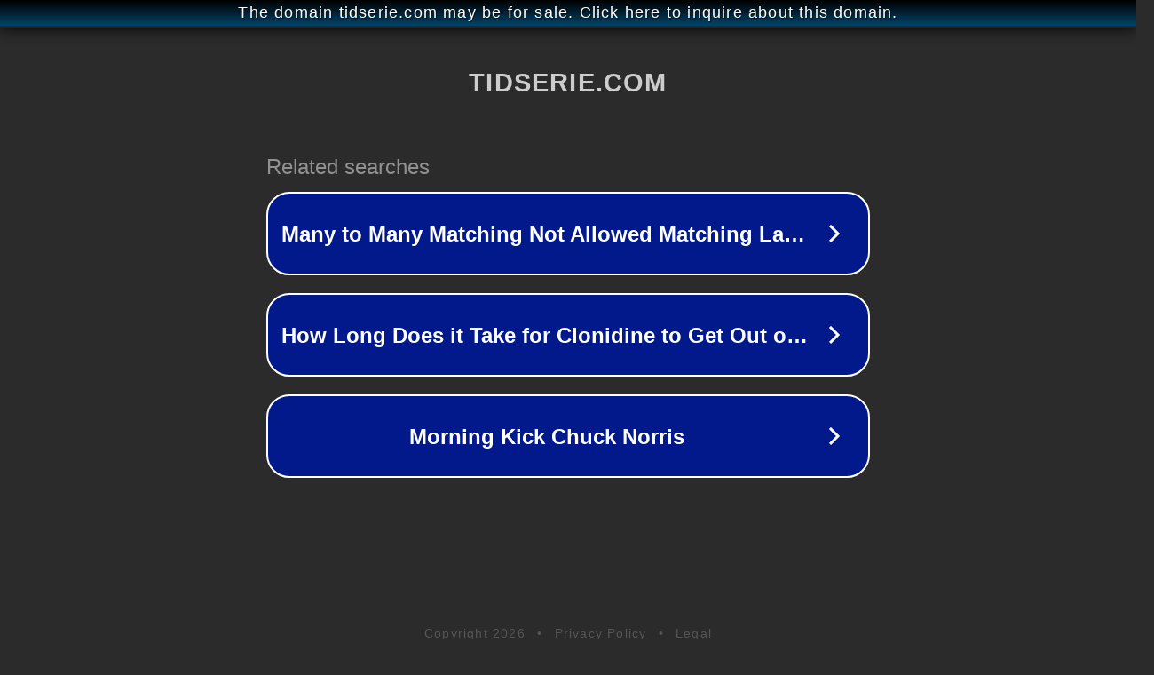

--- FILE ---
content_type: text/html; charset=utf-8
request_url: http://ww25.tidserie.com/season/bulgasal-immortal-souls-%E0%B8%A7%E0%B8%B4%E0%B8%8D%E0%B8%8D%E0%B8%B2%E0%B8%93%E0%B8%AD%E0%B8%A1%E0%B8%95%E0%B8%B0-%E0%B8%8B%E0%B8%B5%E0%B8%8B%E0%B8%B1%E0%B9%88%E0%B8%99-1/?subid1=20240615-0722-4466-89d0-e30c88cb3a29
body_size: 1410
content:
<!doctype html>
<html data-adblockkey="MFwwDQYJKoZIhvcNAQEBBQADSwAwSAJBANDrp2lz7AOmADaN8tA50LsWcjLFyQFcb/P2Txc58oYOeILb3vBw7J6f4pamkAQVSQuqYsKx3YzdUHCvbVZvFUsCAwEAAQ==_nY6rthKdJwzc7dZ8aKeEf6ASXM325cw0IH5eHR1PdczJIu2fPtvYpXELtKZcVm6FqwVy3h+SozCJh3AV3rBjDw==" lang="en" style="background: #2B2B2B;">
<head>
    <meta charset="utf-8">
    <meta name="viewport" content="width=device-width, initial-scale=1">
    <link rel="icon" href="[data-uri]">
    <link rel="preconnect" href="https://www.google.com" crossorigin>
</head>
<body>
<div id="target" style="opacity: 0"></div>
<script>window.park = "[base64]";</script>
<script src="/bFtpBpjFa.js"></script>
</body>
</html>
